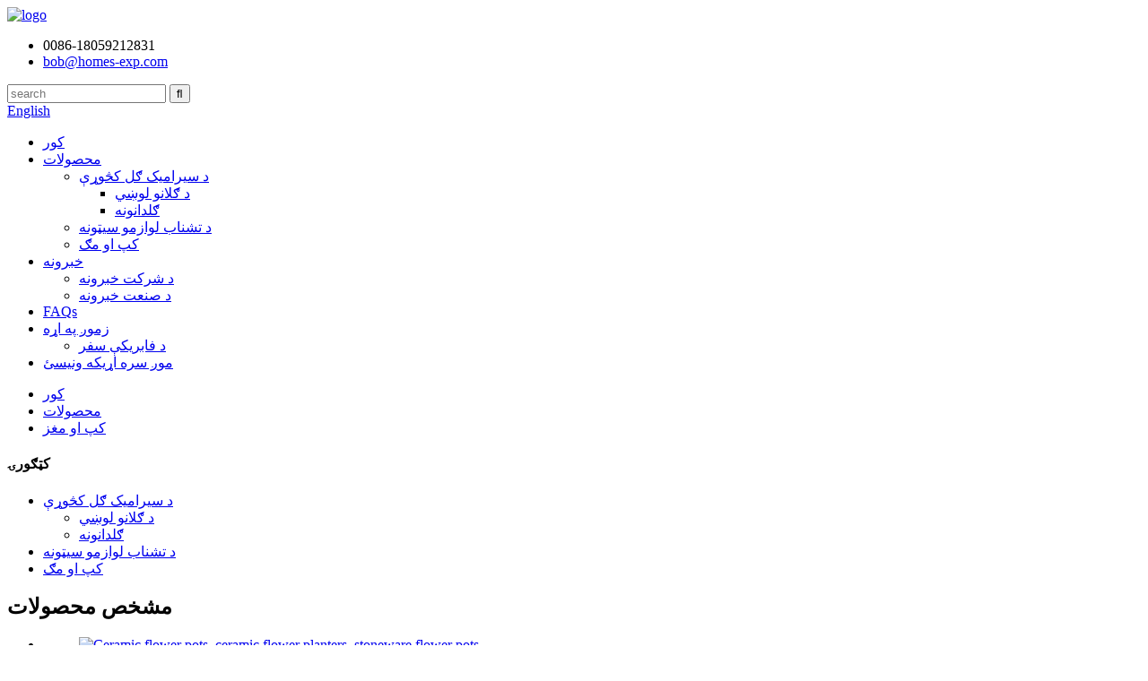

--- FILE ---
content_type: text/html
request_url: http://ps.homesceramics.com/cups-mugs/
body_size: 7917
content:
<!DOCTYPE html> <html dir="ltr" lang="ps"> <head> <title>د کپونو او مګ فابریکه - د چین کپ او مګ جوړونکي، عرضه کوونکي</title> <meta http-equiv="Content-Type" content="text/html; charset=UTF-8" /> <!-- Global site tag (gtag.js) - Google Analytics --> <script async src="https://www.googletagmanager.com/gtag/js?id=UA-225186216-36"></script> <script>
  window.dataLayer = window.dataLayer || [];
  function gtag(){dataLayer.push(arguments);}
  gtag('js', new Date());

  gtag('config', 'UA-225186216-36');
</script>  <meta name="viewport" content="width=device-width,initial-scale=1,minimum-scale=1,maximum-scale=1,user-scalable=no"> <link rel="apple-touch-icon-precomposed" href=""> <meta name="format-detection" content="telephone=no"> <meta name="apple-mobile-web-app-capable" content="yes"> <meta name="apple-mobile-web-app-status-bar-style" content="black"> <link href="//cdn.globalso.com/homesceramics/style/global/style.css" rel="stylesheet"> <link href="//cdn.globalso.com/homesceramics/style/public/public.css" rel="stylesheet">   <link rel="shortcut icon" href="//cdn.globalso.com/homesceramics/ico.png" /> <link rel="canonical" href="https://www.homesceramics.com/cups-mugs/" /> <meta name="description" content="د کپونو او مګ جوړونکي، فابریکه، عرضه کوونکي له چین څخه، Our company warmly welcome friends from all over the world to visit, research and negotiate business." /> <link href="//cdn.globalso.com/hide_search.css" rel="stylesheet"/></head> <body> <header class="head-wrapper">   <div class="tasking"></div>   <section class="layout head-layout">     <div class="logo"> <span class="logo-img"><a href="/">             <img src="//cdn.globalso.com/homesceramics/logo.png" alt="logo">             </a></span> </div>     <ul class="head-contact">             <li class="head-phone has-mobile-link"> <i class="gd-ico gd-ico-tel"></i><span class="val">0086-18059212831</span><a class="link" href="tel:0086-18059212831"></a> </li>                   <li class="head-email"><a href="mailto:bob@homes-exp.com" class="add_email12"><i class="gd-ico gd-ico-email"></i><span class="val">         bob@homes-exp.com        </span></a> </li>           </ul>     <div class="topr">       <div class="head-search">         <div class="head-search-form">           <form  action="/search.php" method="get">             <input class="search-ipt" type="text" placeholder="search" name="s" id="s" />             <input type="hidden" name="cat" value="490"/>             <input class="search-btn" type="submit" id="searchsubmit" value="&#xf002;" />           </form>         </div>         <span class="search-toggle"></span> </div>       <div class="change-language ensemble">   <div class="change-language-info">     <div class="change-language-title medium-title">        <div class="language-flag language-flag-en"><a href="https://www.homesceramics.com/"><b class="country-flag"></b><span>English</span> </a></div>        <b class="language-icon"></b>      </div> 	<div class="change-language-cont sub-content">         <div class="empty"></div>     </div>   </div> </div> <!--theme157-->    </div>   </section>   <nav class="nav-bar">     <div class="nav-wrap layout">       <ul class="gm-sep nav">         <li><a href="/">کور</a></li> <li class="current-menu-ancestor current-menu-parent"><a href="/products/">محصولات</a> <ul class="sub-menu"> 	<li><a href="/ceramic-flower-pots/">د سیرامیک ګل کڅوړې</a> 	<ul class="sub-menu"> 		<li><a href="/flower-pots/">د ګلانو لوښي</a></li> 		<li><a href="/vases/">ګلدانونه</a></li> 	</ul> </li> 	<li><a href="/bathroom-accessories-sets/">د تشناب لوازمو سیټونه</a></li> 	<li class="nav-current"><a href="/cups-mugs/">کپ او مګ</a></li> </ul> </li> <li><a href="/news/">خبرونه</a> <ul class="sub-menu"> 	<li><a href="/news_catalog/company-news/">د شرکت خبرونه</a></li> 	<li><a href="/news_catalog/industry-news/">د صنعت خبرونه</a></li> </ul> </li> <li><a href="/faqs/">FAQs</a></li> <li><a href="/about-us/">زموږ په اړه</a> <ul class="sub-menu"> 	<li><a href="/factory-tour/">د فابریکې سفر</a></li> </ul> </li> <li><a href="/contact-us/">موږ سره اړیکه ونیسئ</a></li>       </ul>     </div>   </nav> </header> <div class="head-shadow">   <div class="layout shadow-layout"></div> </div>    <!-- sys_sub_head -->        <!-- sys_sub_head -->     <nav class="path-bar">           <ul class="path-nav">              <li> <a itemprop="breadcrumb" href="/">کور</a></li><li> <a itemprop="breadcrumb" href="/products/" title="Products">محصولات</a> </li><li> <a href="#">کپ او مغز</a></li>           </ul>        </nav>  <section class="layout main_content">   <div class="">         	 <aside class="aside"> <section class="aside-wrap">            <section class="side-widget">              <div class="side-tit-bar">                 <h4 class="side-tit">کټګورۍ</h4>              </div>               <ul class="side-cate">                <li><a href="/ceramic-flower-pots/">د سیرامیک ګل کڅوړې</a> <ul class="sub-menu"> 	<li><a href="/flower-pots/">د ګلانو لوښي</a></li> 	<li><a href="/vases/">ګلدانونه</a></li> </ul> </li> <li><a href="/bathroom-accessories-sets/">د تشناب لوازمو سیټونه</a></li> <li class="nav-current"><a href="/cups-mugs/">کپ او مګ</a></li>                 </ul>                 </section>  		  <div class="side-widget">                 <div class="side-tit-bar">                 <h2 class="side-tit">مشخص محصولات</h2>                 </div>                 <div class="side-product-items">                 <span  class="btn-prev"></span>          			<div class="items_content">                      <ul class="gm-sep"> <li class="side_product_item"><figure>                              <a  class="item-img" href="/ceramic-flower-pots-ceramic-flower-planters-stoneware-flower-pots-product/"><img src="//cdn.globalso.com/homesceramics/ceramic-flower-planters11-300x300.jpg" alt="Ceramic flower pots, ceramic flower planters, stoneware flower pots"></a>                               <figcaption><a href="/ceramic-flower-pots-ceramic-flower-planters-stoneware-flower-pots-product/">د سیرامیک ګل کڅوړې ، د سیرامیک ګل کښت کونکي ، ډبرې ...</a></figcaption>                           </figure>                           </li>                         <li class="side_product_item"><figure>                              <a  class="item-img" href="/blank-porcelain-mugs-and-cups-product/"><img src="//cdn.globalso.com/homesceramics/ceramic-mug1-300x300.jpg" alt="Blank Porcelain Mugs and Cups"></a>                               <figcaption><a href="/blank-porcelain-mugs-and-cups-product/">خالي د چینی مٹی مغز او پیالې</a></figcaption>                           </figure>                           </li>                         <li class="side_product_item"><figure>                              <a  class="item-img" href="/painted-stoneware-vases-product/"><img src="//cdn.globalso.com/homesceramics/stoneware-vases2-300x300.jpg" alt="Painted stoneware vases"></a>                               <figcaption><a href="/painted-stoneware-vases-product/">رنګ شوي د ډبرو ګلدانونه</a></figcaption>                           </figure>                           </li>                         <li class="side_product_item"><figure>                              <a  class="item-img" href="/ceramic-flower-planters-product/"><img src="//cdn.globalso.com/homesceramics/ceramic-flower-planters2-300x300.jpg" alt="Ceramic flower planters"></a>                               <figcaption><a href="/ceramic-flower-planters-product/">د سیرامیک ګل کښت کونکي</a></figcaption>                           </figure>                           </li>                                                                </ul>                  </div>                 <span  class="btn-next"></span>                 </div>             </div> 		   </section> 	  </aside>    <section class="main">          <div class="main-tit-bar">          <h1 class="title">کپ او مغز</h1>           <div class="clear"></div>       </div>         <div class="items_list">         <ul class="gm-sep">           				 <li class="product-item">                         <figure class="item-wrap">	<a href="/blank-porcelain-mugs-and-cups-product/" title="Blank Porcelain Mugs and Cups"> <span class="item-img">  		<img src="//cdn.globalso.com/homesceramics/ceramic-mug1.jpg" alt="Blank Porcelain Mugs and Cups"></span></a>                             <figcaption class="item-info">                                 <h3 class="item-title"><a href="/blank-porcelain-mugs-and-cups-product/" class="gd-btn-box">خالي د چینی مٹی مغز او پیالې</a></h3>                             </figcaption>                         </figure>                     </li> 				           				 <li class="product-item">                         <figure class="item-wrap">	<a href="/blank-porcelain-mugs-and-cups-plain-white-and-black-ceramic-sublimation-coffee-cups-and-mugs-product/" title="Blank Porcelain Mugs and Cups, Plain White and Black Ceramic Sublimation Coffee Cups and Mugs"> <span class="item-img">  		<img src="//cdn.globalso.com/homesceramics/ceramic-coffee-mug2.jpg" alt="Blank Porcelain Mugs and Cups, Plain White and Black Ceramic Sublimation Coffee Cups and Mugs"></span></a>                             <figcaption class="item-info">                                 <h3 class="item-title"><a href="/blank-porcelain-mugs-and-cups-plain-white-and-black-ceramic-sublimation-coffee-cups-and-mugs-product/" class="gd-btn-box">خالي د چینی مٹی مغز او پیالې، ساده سپین او ...</a></h3>                             </figcaption>                         </figure>                     </li> 				                   </ul>         <div class="page_bar">         <div class="pages"></div>       </div>       </div>            </section>   </div> </section> <section class="service-pannel">         <div class="layout">             <div class="quick-inquiry">                 <h4 class="pannel-tit">خبرپاڼه</h4>                <div>  <span class="inquiry-pop-btn email inquiryfoot" onclick="showMsgPop();">وروستي تازه معلومات او وړاندیزونه ترلاسه کړئ ...</span></div>             </div>             <div class="foot-social">                 <h4 class="pannel-tit">مونږ پسی راځه</h4>                 <ul>                <li><a target="_blank" href=""><img src="//cdn.globalso.com/homesceramics/sns01.png" alt="sns01"></a></li> <li><a target="_blank" href=""><img src="//cdn.globalso.com/homesceramics/sns02.png" alt="sns02"></a></li> <li><a target="_blank" href=""><img src="//cdn.globalso.com/homesceramics/sns03.png" alt="sns03"></a></li>                 </ul>             </div>          </div>     </section>     <footer class="foot-wrapper">         <div class="layout foot-items">             <section class="foot-item foot-item-cate">                 <h2 class="foot-tit">تازه ترین خبرونه</h2>                 <div class="foot-cont">                     <ul class="foot-txt-list">                                           <li> <h3 class="title"><a href="/news/what-should-we-put-inside-the-flowerpot-what-is-good-for-flowers/">موږ باید د ګلدان دننه څه واچوو؟...</a></h3></li>                                   <li> <h3 class="title"><a href="/news/how-to-use-soil-for-planting-flowers-in-flowerpots/">د ګلونو کښت لپاره د خاورې کارولو څرنګوالی ...</a></h3></li>                                   <li> <h3 class="title"><a href="/news/how-to-find-the-perfect-vase-arrangement/">د کامل ګلدان تنظیم موندلو څرنګوالی</a></h3></li>                                     </ul>                 </div>             </section>             <section class="foot-item foot-item-nav">                 <h2 class="foot-tit">معلومات</h2>                 <div class="foot-cont">                     <ul class="foot-txt-list">                         <li><a href="/faqs/">FAQs</a></li> <li><a href="/about-us/">زموږ په اړه</a></li> <li><a href="/contact-us/">موږ سره اړیکه ونیسئ</a></li>                     </ul>                 </div>             </section>             <section class="foot-item foot-item-contact">                 <h2 class="foot-tit">موږ سره اړیکه ونیسئ</h2>                 <ul class="contact-list">                     <li class="foot_addr">واحد 405، شمیره 989، انلینګ سړک، هولي ولسوالۍ، ژیامین، چین</li>                </ul>                 <h2 class="foot-tit">اوس موږ سره اړیکه ونیسئ</h2>                 <ul class="contact-list">                     <li class="foot_tel">0086-18059212831</li>                </ul>                 <h2 class="foot-tit">ایمیل</h2>                 <ul class="contact-list">                    <li class="foot_email"><a href="mailto:bob@homes-exp.com" class="add_email12">bob@homes-exp.com</a></li>                </ul>                              </section>         </div>         <div class="foot-bar">             <div class="layout">                 <div class="copyright">© د چاپ حق  20102022: ټول حقونه خوندي دي.<script type="text/javascript" src="//www.globalso.site/livechat.js"></script>                </div>                      <a href="/featured/">ګرم محصولات</a> - <a href="/sitemap.xml">Sitemap</a> - <a href="/">د AMP موبایل</a> <br><a href='/garden-decoration/' title='Garden Decoration'>د باغ سينګار</a>,  <a href='/flower-vase-glass/' title='Flower Vase Glass'>د ګلدان ګلاس</a>,  <a href='/narwhal-mugs/' title='Narwhal Mugs'>نارووال مغز</a>,  <a href='/solid-color-ceramic-bathroom-accessories-set/' title='Solid Color Ceramic Bathroom Accessories Set'>د جامد رنګ سیرامیک تشناب لوازم سیټ</a>,  <a href='/flower-vase/' title='Flower Vase'>د ګل ګلدان</a>,  <a href='/porcelain-ceramic-flowerpot/' title='Porcelain Ceramic Flowerpot'>د چینی سیرامیک ګلدان</a>,             </div>         </div>     </footer>                                                  <aside class="scrollsidebar" id="scrollsidebar">    <section class="side_content">     <div class="side_list">     	<header class="hd"><img src="//cdn.globalso.com/title_pic.png" alt="Online Inuiry"/></header>         <div class="cont"> 		<li><a class="email" href="javascript:" onclick="showMsgPop();">برېښنا لیک ولېږه</a></li>  	     </div> 		                       <div class="side_title"><a  class="close_btn"><span>x</span></a></div>     </div>   </section>   <div class="show_btn"></div> </aside>             <section class="inquiry-pop-bd">            <section class="inquiry-pop">                 <i class="ico-close-pop" onclick="hideMsgPop();"></i>  <script type="text/javascript" src="//www.globalso.site/form.js"></script>            </section> </section> <script type="text/javascript" src="//cdn.globalso.com/homesceramics/style/global/js/jquery.min.js"></script> <script type="text/javascript" src="//cdn.globalso.com/homesceramics/style/global/js/common.js"></script> <script type="text/javascript" src="//cdn.globalso.com/homesceramics/style/public/public.js"></script> <!--[if lt IE 9]> <script src="//cdn.globalso.com/homesceramics/style/global/js/html5.js"></script> <![endif]-->  <script type="text/javascript">

if(typeof jQuery == 'undefined' || typeof jQuery.fn.on == 'undefined') {
	document.write('<script src="https://www.homesceramics.com/wp-content/plugins/bb-plugin/js/jquery.js"><\/script>');
	document.write('<script src="https://www.homesceramics.com/wp-content/plugins/bb-plugin/js/jquery.migrate.min.js"><\/script>');
}

</script><ul class="prisna-wp-translate-seo" id="prisna-translator-seo"><li class="language-flag language-flag-en"><a href="https://www.homesceramics.com/cups-mugs/" title="English" target="_blank"><b class="country-flag"></b><span>English</span></a></li><li class="language-flag language-flag-fr"><a href="http://fr.homesceramics.com/cups-mugs/" title="French" target="_blank"><b class="country-flag"></b><span>French</span></a></li><li class="language-flag language-flag-de"><a href="http://de.homesceramics.com/cups-mugs/" title="German" target="_blank"><b class="country-flag"></b><span>German</span></a></li><li class="language-flag language-flag-pt"><a href="http://pt.homesceramics.com/cups-mugs/" title="Portuguese" target="_blank"><b class="country-flag"></b><span>Portuguese</span></a></li><li class="language-flag language-flag-es"><a href="http://es.homesceramics.com/cups-mugs/" title="Spanish" target="_blank"><b class="country-flag"></b><span>Spanish</span></a></li><li class="language-flag language-flag-ru"><a href="http://ru.homesceramics.com/cups-mugs/" title="Russian" target="_blank"><b class="country-flag"></b><span>Russian</span></a></li><li class="language-flag language-flag-ja"><a href="http://ja.homesceramics.com/cups-mugs/" title="Japanese" target="_blank"><b class="country-flag"></b><span>Japanese</span></a></li><li class="language-flag language-flag-ko"><a href="http://ko.homesceramics.com/cups-mugs/" title="Korean" target="_blank"><b class="country-flag"></b><span>Korean</span></a></li><li class="language-flag language-flag-ar"><a href="http://ar.homesceramics.com/cups-mugs/" title="Arabic" target="_blank"><b class="country-flag"></b><span>Arabic</span></a></li><li class="language-flag language-flag-ga"><a href="http://ga.homesceramics.com/cups-mugs/" title="Irish" target="_blank"><b class="country-flag"></b><span>Irish</span></a></li><li class="language-flag language-flag-el"><a href="http://el.homesceramics.com/cups-mugs/" title="Greek" target="_blank"><b class="country-flag"></b><span>Greek</span></a></li><li class="language-flag language-flag-tr"><a href="http://tr.homesceramics.com/cups-mugs/" title="Turkish" target="_blank"><b class="country-flag"></b><span>Turkish</span></a></li><li class="language-flag language-flag-it"><a href="http://it.homesceramics.com/cups-mugs/" title="Italian" target="_blank"><b class="country-flag"></b><span>Italian</span></a></li><li class="language-flag language-flag-da"><a href="http://da.homesceramics.com/cups-mugs/" title="Danish" target="_blank"><b class="country-flag"></b><span>Danish</span></a></li><li class="language-flag language-flag-ro"><a href="http://ro.homesceramics.com/cups-mugs/" title="Romanian" target="_blank"><b class="country-flag"></b><span>Romanian</span></a></li><li class="language-flag language-flag-id"><a href="http://id.homesceramics.com/cups-mugs/" title="Indonesian" target="_blank"><b class="country-flag"></b><span>Indonesian</span></a></li><li class="language-flag language-flag-cs"><a href="http://cs.homesceramics.com/cups-mugs/" title="Czech" target="_blank"><b class="country-flag"></b><span>Czech</span></a></li><li class="language-flag language-flag-af"><a href="http://af.homesceramics.com/cups-mugs/" title="Afrikaans" target="_blank"><b class="country-flag"></b><span>Afrikaans</span></a></li><li class="language-flag language-flag-sv"><a href="http://sv.homesceramics.com/cups-mugs/" title="Swedish" target="_blank"><b class="country-flag"></b><span>Swedish</span></a></li><li class="language-flag language-flag-pl"><a href="http://pl.homesceramics.com/cups-mugs/" title="Polish" target="_blank"><b class="country-flag"></b><span>Polish</span></a></li><li class="language-flag language-flag-eu"><a href="http://eu.homesceramics.com/cups-mugs/" title="Basque" target="_blank"><b class="country-flag"></b><span>Basque</span></a></li><li class="language-flag language-flag-ca"><a href="http://ca.homesceramics.com/cups-mugs/" title="Catalan" target="_blank"><b class="country-flag"></b><span>Catalan</span></a></li><li class="language-flag language-flag-eo"><a href="http://eo.homesceramics.com/cups-mugs/" title="Esperanto" target="_blank"><b class="country-flag"></b><span>Esperanto</span></a></li><li class="language-flag language-flag-hi"><a href="http://hi.homesceramics.com/cups-mugs/" title="Hindi" target="_blank"><b class="country-flag"></b><span>Hindi</span></a></li><li class="language-flag language-flag-lo"><a href="http://lo.homesceramics.com/cups-mugs/" title="Lao" target="_blank"><b class="country-flag"></b><span>Lao</span></a></li><li class="language-flag language-flag-sq"><a href="http://sq.homesceramics.com/cups-mugs/" title="Albanian" target="_blank"><b class="country-flag"></b><span>Albanian</span></a></li><li class="language-flag language-flag-am"><a href="http://am.homesceramics.com/cups-mugs/" title="Amharic" target="_blank"><b class="country-flag"></b><span>Amharic</span></a></li><li class="language-flag language-flag-hy"><a href="http://hy.homesceramics.com/cups-mugs/" title="Armenian" target="_blank"><b class="country-flag"></b><span>Armenian</span></a></li><li class="language-flag language-flag-az"><a href="http://az.homesceramics.com/cups-mugs/" title="Azerbaijani" target="_blank"><b class="country-flag"></b><span>Azerbaijani</span></a></li><li class="language-flag language-flag-be"><a href="http://be.homesceramics.com/cups-mugs/" title="Belarusian" target="_blank"><b class="country-flag"></b><span>Belarusian</span></a></li><li class="language-flag language-flag-bn"><a href="http://bn.homesceramics.com/cups-mugs/" title="Bengali" target="_blank"><b class="country-flag"></b><span>Bengali</span></a></li><li class="language-flag language-flag-bs"><a href="http://bs.homesceramics.com/cups-mugs/" title="Bosnian" target="_blank"><b class="country-flag"></b><span>Bosnian</span></a></li><li class="language-flag language-flag-bg"><a href="http://bg.homesceramics.com/cups-mugs/" title="Bulgarian" target="_blank"><b class="country-flag"></b><span>Bulgarian</span></a></li><li class="language-flag language-flag-ceb"><a href="http://ceb.homesceramics.com/cups-mugs/" title="Cebuano" target="_blank"><b class="country-flag"></b><span>Cebuano</span></a></li><li class="language-flag language-flag-ny"><a href="http://ny.homesceramics.com/cups-mugs/" title="Chichewa" target="_blank"><b class="country-flag"></b><span>Chichewa</span></a></li><li class="language-flag language-flag-co"><a href="http://co.homesceramics.com/cups-mugs/" title="Corsican" target="_blank"><b class="country-flag"></b><span>Corsican</span></a></li><li class="language-flag language-flag-hr"><a href="http://hr.homesceramics.com/cups-mugs/" title="Croatian" target="_blank"><b class="country-flag"></b><span>Croatian</span></a></li><li class="language-flag language-flag-nl"><a href="http://nl.homesceramics.com/cups-mugs/" title="Dutch" target="_blank"><b class="country-flag"></b><span>Dutch</span></a></li><li class="language-flag language-flag-et"><a href="http://et.homesceramics.com/cups-mugs/" title="Estonian" target="_blank"><b class="country-flag"></b><span>Estonian</span></a></li><li class="language-flag language-flag-tl"><a href="http://tl.homesceramics.com/cups-mugs/" title="Filipino" target="_blank"><b class="country-flag"></b><span>Filipino</span></a></li><li class="language-flag language-flag-fi"><a href="http://fi.homesceramics.com/cups-mugs/" title="Finnish" target="_blank"><b class="country-flag"></b><span>Finnish</span></a></li><li class="language-flag language-flag-fy"><a href="http://fy.homesceramics.com/cups-mugs/" title="Frisian" target="_blank"><b class="country-flag"></b><span>Frisian</span></a></li><li class="language-flag language-flag-gl"><a href="http://gl.homesceramics.com/cups-mugs/" title="Galician" target="_blank"><b class="country-flag"></b><span>Galician</span></a></li><li class="language-flag language-flag-ka"><a href="http://ka.homesceramics.com/cups-mugs/" title="Georgian" target="_blank"><b class="country-flag"></b><span>Georgian</span></a></li><li class="language-flag language-flag-gu"><a href="http://gu.homesceramics.com/cups-mugs/" title="Gujarati" target="_blank"><b class="country-flag"></b><span>Gujarati</span></a></li><li class="language-flag language-flag-ht"><a href="http://ht.homesceramics.com/cups-mugs/" title="Haitian" target="_blank"><b class="country-flag"></b><span>Haitian</span></a></li><li class="language-flag language-flag-ha"><a href="http://ha.homesceramics.com/cups-mugs/" title="Hausa" target="_blank"><b class="country-flag"></b><span>Hausa</span></a></li><li class="language-flag language-flag-haw"><a href="http://haw.homesceramics.com/cups-mugs/" title="Hawaiian" target="_blank"><b class="country-flag"></b><span>Hawaiian</span></a></li><li class="language-flag language-flag-iw"><a href="http://iw.homesceramics.com/cups-mugs/" title="Hebrew" target="_blank"><b class="country-flag"></b><span>Hebrew</span></a></li><li class="language-flag language-flag-hmn"><a href="http://hmn.homesceramics.com/cups-mugs/" title="Hmong" target="_blank"><b class="country-flag"></b><span>Hmong</span></a></li><li class="language-flag language-flag-hu"><a href="http://hu.homesceramics.com/cups-mugs/" title="Hungarian" target="_blank"><b class="country-flag"></b><span>Hungarian</span></a></li><li class="language-flag language-flag-is"><a href="http://is.homesceramics.com/cups-mugs/" title="Icelandic" target="_blank"><b class="country-flag"></b><span>Icelandic</span></a></li><li class="language-flag language-flag-ig"><a href="http://ig.homesceramics.com/cups-mugs/" title="Igbo" target="_blank"><b class="country-flag"></b><span>Igbo</span></a></li><li class="language-flag language-flag-jw"><a href="http://jw.homesceramics.com/cups-mugs/" title="Javanese" target="_blank"><b class="country-flag"></b><span>Javanese</span></a></li><li class="language-flag language-flag-kn"><a href="http://kn.homesceramics.com/cups-mugs/" title="Kannada" target="_blank"><b class="country-flag"></b><span>Kannada</span></a></li><li class="language-flag language-flag-kk"><a href="http://kk.homesceramics.com/cups-mugs/" title="Kazakh" target="_blank"><b class="country-flag"></b><span>Kazakh</span></a></li><li class="language-flag language-flag-km"><a href="http://km.homesceramics.com/cups-mugs/" title="Khmer" target="_blank"><b class="country-flag"></b><span>Khmer</span></a></li><li class="language-flag language-flag-ku"><a href="http://ku.homesceramics.com/cups-mugs/" title="Kurdish" target="_blank"><b class="country-flag"></b><span>Kurdish</span></a></li><li class="language-flag language-flag-ky"><a href="http://ky.homesceramics.com/cups-mugs/" title="Kyrgyz" target="_blank"><b class="country-flag"></b><span>Kyrgyz</span></a></li><li class="language-flag language-flag-la"><a href="http://la.homesceramics.com/cups-mugs/" title="Latin" target="_blank"><b class="country-flag"></b><span>Latin</span></a></li><li class="language-flag language-flag-lv"><a href="http://lv.homesceramics.com/cups-mugs/" title="Latvian" target="_blank"><b class="country-flag"></b><span>Latvian</span></a></li><li class="language-flag language-flag-lt"><a href="http://lt.homesceramics.com/cups-mugs/" title="Lithuanian" target="_blank"><b class="country-flag"></b><span>Lithuanian</span></a></li><li class="language-flag language-flag-lb"><a href="http://lb.homesceramics.com/cups-mugs/" title="Luxembou.." target="_blank"><b class="country-flag"></b><span>Luxembou..</span></a></li><li class="language-flag language-flag-mk"><a href="http://mk.homesceramics.com/cups-mugs/" title="Macedonian" target="_blank"><b class="country-flag"></b><span>Macedonian</span></a></li><li class="language-flag language-flag-mg"><a href="http://mg.homesceramics.com/cups-mugs/" title="Malagasy" target="_blank"><b class="country-flag"></b><span>Malagasy</span></a></li><li class="language-flag language-flag-ms"><a href="http://ms.homesceramics.com/cups-mugs/" title="Malay" target="_blank"><b class="country-flag"></b><span>Malay</span></a></li><li class="language-flag language-flag-ml"><a href="http://ml.homesceramics.com/cups-mugs/" title="Malayalam" target="_blank"><b class="country-flag"></b><span>Malayalam</span></a></li><li class="language-flag language-flag-mt"><a href="http://mt.homesceramics.com/cups-mugs/" title="Maltese" target="_blank"><b class="country-flag"></b><span>Maltese</span></a></li><li class="language-flag language-flag-mi"><a href="http://mi.homesceramics.com/cups-mugs/" title="Maori" target="_blank"><b class="country-flag"></b><span>Maori</span></a></li><li class="language-flag language-flag-mr"><a href="http://mr.homesceramics.com/cups-mugs/" title="Marathi" target="_blank"><b class="country-flag"></b><span>Marathi</span></a></li><li class="language-flag language-flag-mn"><a href="http://mn.homesceramics.com/cups-mugs/" title="Mongolian" target="_blank"><b class="country-flag"></b><span>Mongolian</span></a></li><li class="language-flag language-flag-my"><a href="http://my.homesceramics.com/cups-mugs/" title="Burmese" target="_blank"><b class="country-flag"></b><span>Burmese</span></a></li><li class="language-flag language-flag-ne"><a href="http://ne.homesceramics.com/cups-mugs/" title="Nepali" target="_blank"><b class="country-flag"></b><span>Nepali</span></a></li><li class="language-flag language-flag-no"><a href="http://no.homesceramics.com/cups-mugs/" title="Norwegian" target="_blank"><b class="country-flag"></b><span>Norwegian</span></a></li><li class="language-flag language-flag-ps"><a href="http://ps.homesceramics.com/cups-mugs/" title="Pashto" target="_blank"><b class="country-flag"></b><span>Pashto</span></a></li><li class="language-flag language-flag-fa"><a href="http://fa.homesceramics.com/cups-mugs/" title="Persian" target="_blank"><b class="country-flag"></b><span>Persian</span></a></li><li class="language-flag language-flag-pa"><a href="http://pa.homesceramics.com/cups-mugs/" title="Punjabi" target="_blank"><b class="country-flag"></b><span>Punjabi</span></a></li><li class="language-flag language-flag-sr"><a href="http://sr.homesceramics.com/cups-mugs/" title="Serbian" target="_blank"><b class="country-flag"></b><span>Serbian</span></a></li><li class="language-flag language-flag-st"><a href="http://st.homesceramics.com/cups-mugs/" title="Sesotho" target="_blank"><b class="country-flag"></b><span>Sesotho</span></a></li><li class="language-flag language-flag-si"><a href="http://si.homesceramics.com/cups-mugs/" title="Sinhala" target="_blank"><b class="country-flag"></b><span>Sinhala</span></a></li><li class="language-flag language-flag-sk"><a href="http://sk.homesceramics.com/cups-mugs/" title="Slovak" target="_blank"><b class="country-flag"></b><span>Slovak</span></a></li><li class="language-flag language-flag-sl"><a href="http://sl.homesceramics.com/cups-mugs/" title="Slovenian" target="_blank"><b class="country-flag"></b><span>Slovenian</span></a></li><li class="language-flag language-flag-so"><a href="http://so.homesceramics.com/cups-mugs/" title="Somali" target="_blank"><b class="country-flag"></b><span>Somali</span></a></li><li class="language-flag language-flag-sm"><a href="http://sm.homesceramics.com/cups-mugs/" title="Samoan" target="_blank"><b class="country-flag"></b><span>Samoan</span></a></li><li class="language-flag language-flag-gd"><a href="http://gd.homesceramics.com/cups-mugs/" title="Scots Gaelic" target="_blank"><b class="country-flag"></b><span>Scots Gaelic</span></a></li><li class="language-flag language-flag-sn"><a href="http://sn.homesceramics.com/cups-mugs/" title="Shona" target="_blank"><b class="country-flag"></b><span>Shona</span></a></li><li class="language-flag language-flag-sd"><a href="http://sd.homesceramics.com/cups-mugs/" title="Sindhi" target="_blank"><b class="country-flag"></b><span>Sindhi</span></a></li><li class="language-flag language-flag-su"><a href="http://su.homesceramics.com/cups-mugs/" title="Sundanese" target="_blank"><b class="country-flag"></b><span>Sundanese</span></a></li><li class="language-flag language-flag-sw"><a href="http://sw.homesceramics.com/cups-mugs/" title="Swahili" target="_blank"><b class="country-flag"></b><span>Swahili</span></a></li><li class="language-flag language-flag-tg"><a href="http://tg.homesceramics.com/cups-mugs/" title="Tajik" target="_blank"><b class="country-flag"></b><span>Tajik</span></a></li><li class="language-flag language-flag-ta"><a href="http://ta.homesceramics.com/cups-mugs/" title="Tamil" target="_blank"><b class="country-flag"></b><span>Tamil</span></a></li><li class="language-flag language-flag-te"><a href="http://te.homesceramics.com/cups-mugs/" title="Telugu" target="_blank"><b class="country-flag"></b><span>Telugu</span></a></li><li class="language-flag language-flag-th"><a href="http://th.homesceramics.com/cups-mugs/" title="Thai" target="_blank"><b class="country-flag"></b><span>Thai</span></a></li><li class="language-flag language-flag-uk"><a href="http://uk.homesceramics.com/cups-mugs/" title="Ukrainian" target="_blank"><b class="country-flag"></b><span>Ukrainian</span></a></li><li class="language-flag language-flag-ur"><a href="http://ur.homesceramics.com/cups-mugs/" title="Urdu" target="_blank"><b class="country-flag"></b><span>Urdu</span></a></li><li class="language-flag language-flag-uz"><a href="http://uz.homesceramics.com/cups-mugs/" title="Uzbek" target="_blank"><b class="country-flag"></b><span>Uzbek</span></a></li><li class="language-flag language-flag-vi"><a href="http://vi.homesceramics.com/cups-mugs/" title="Vietnamese" target="_blank"><b class="country-flag"></b><span>Vietnamese</span></a></li><li class="language-flag language-flag-cy"><a href="http://cy.homesceramics.com/cups-mugs/" title="Welsh" target="_blank"><b class="country-flag"></b><span>Welsh</span></a></li><li class="language-flag language-flag-xh"><a href="http://xh.homesceramics.com/cups-mugs/" title="Xhosa" target="_blank"><b class="country-flag"></b><span>Xhosa</span></a></li><li class="language-flag language-flag-yi"><a href="http://yi.homesceramics.com/cups-mugs/" title="Yiddish" target="_blank"><b class="country-flag"></b><span>Yiddish</span></a></li><li class="language-flag language-flag-yo"><a href="http://yo.homesceramics.com/cups-mugs/" title="Yoruba" target="_blank"><b class="country-flag"></b><span>Yoruba</span></a></li><li class="language-flag language-flag-zu"><a href="http://zu.homesceramics.com/cups-mugs/" title="Zulu" target="_blank"><b class="country-flag"></b><span>Zulu</span></a></li><li class="language-flag language-flag-rw"><a href="http://rw.homesceramics.com/cups-mugs/" title="Kinyarwanda" target="_blank"><b class="country-flag"></b><span>Kinyarwanda</span></a></li><li class="language-flag language-flag-tt"><a href="http://tt.homesceramics.com/cups-mugs/" title="Tatar" target="_blank"><b class="country-flag"></b><span>Tatar</span></a></li><li class="language-flag language-flag-or"><a href="http://or.homesceramics.com/cups-mugs/" title="Oriya" target="_blank"><b class="country-flag"></b><span>Oriya</span></a></li><li class="language-flag language-flag-tk"><a href="http://tk.homesceramics.com/cups-mugs/" title="Turkmen" target="_blank"><b class="country-flag"></b><span>Turkmen</span></a></li><li class="language-flag language-flag-ug"><a href="http://ug.homesceramics.com/cups-mugs/" title="Uyghur" target="_blank"><b class="country-flag"></b><span>Uyghur</span></a></li></ul><link rel='stylesheet' id='font-awesome-css'  href='https://cdn.globalso.com/font-awesome/font-awesome.min.css?ver=1.9.1' type='text/css' media='all' /> <link rel='stylesheet' id='fl-builder-layout-1437-css'  href='https://www.homesceramics.com/uploads/bb-plugin/cache/1437-layout.css?ver=5b2d06f6dc1fb07fad952d3a0884fba2' type='text/css' media='all' /> <link rel='stylesheet' id='fl-builder-layout-1351-css'  href='https://www.homesceramics.com/uploads/bb-plugin/cache/1351-layout-partial.css?ver=4d3f66e33a8efa2d1924f69474061a68' type='text/css' media='all' />   <script type='text/javascript' src='https://www.homesceramics.com/uploads/bb-plugin/cache/1437-layout.js?ver=5b2d06f6dc1fb07fad952d3a0884fba2'></script> <script>
function getCookie(name) {
    var arg = name + "=";
    var alen = arg.length;
    var clen = document.cookie.length;
    var i = 0;
    while (i < clen) {
        var j = i + alen;
        if (document.cookie.substring(i, j) == arg) return getCookieVal(j);
        i = document.cookie.indexOf(" ", i) + 1;
        if (i == 0) break;
    }
    return null;
}
function setCookie(name, value) {
    var expDate = new Date();
    var argv = setCookie.arguments;
    var argc = setCookie.arguments.length;
    var expires = (argc > 2) ? argv[2] : null;
    var path = (argc > 3) ? argv[3] : null;
    var domain = (argc > 4) ? argv[4] : null;
    var secure = (argc > 5) ? argv[5] : false;
    if (expires != null) {
        expDate.setTime(expDate.getTime() + expires);
    }
    document.cookie = name + "=" + escape(value) + ((expires == null) ? "": ("; expires=" + expDate.toUTCString())) + ((path == null) ? "": ("; path=" + path)) + ((domain == null) ? "": ("; domain=" + domain)) + ((secure == true) ? "; secure": "");
}
function getCookieVal(offset) {
    var endstr = document.cookie.indexOf(";", offset);
    if (endstr == -1) endstr = document.cookie.length;
    return unescape(document.cookie.substring(offset, endstr));
}

var firstshow = 0;
var cfstatshowcookie = getCookie('easyiit_stats');
if (cfstatshowcookie != 1) {
    a = new Date();
    h = a.getHours();
    m = a.getMinutes();
    s = a.getSeconds();
    sparetime = 1000 * 60 * 60 * 24 * 1 - (h * 3600 + m * 60 + s) * 1000 - 1;
    setCookie('easyiit_stats', 1, sparetime, '/');
    firstshow = 1;
}
if (!navigator.cookieEnabled) {
    firstshow = 0;
}
var referrer = escape(document.referrer);
var currweb = escape(location.href);
var screenwidth = screen.width;
var screenheight = screen.height;
var screencolordepth = screen.colorDepth;
$(function($){
   $.get("https://www.homesceramics.com/statistic.php", { action:'stats_init', assort:0, referrer:referrer, currweb:currweb , firstshow:firstshow ,screenwidth:screenwidth, screenheight: screenheight, screencolordepth: screencolordepth, ranstr: Math.random()},function(data){}, "json");
			
});
</script>   </body>  </html><!-- Globalso Cache file was created in 0.20451593399048 seconds, on 21-04-22 15:22:11 -->

--- FILE ---
content_type: text/css
request_url: https://www.homesceramics.com/uploads/bb-plugin/cache/1351-layout-partial.css?ver=4d3f66e33a8efa2d1924f69474061a68
body_size: 463
content:
 .fl-node-6140443402ffc > .fl-row-content-wrap {padding-top:0px;padding-right:0px;padding-left:0px;} .fl-node-61404c018e120 > .fl-row-content-wrap {padding-top:0px;padding-right:0px;padding-left:0px;}.fl-node-614044340307b {width: 100%;}.fl-node-6140443403173 {width: 100%;}.fl-node-6140443403252 {width: 100%;}.fl-node-6140443403350 {width: 100%;}.fl-node-6140443403410 {width: 100%;}.fl-node-61404434034cf {width: 100%;}.fl-node-61404c192023d {width: 33.33%;}.fl-node-61404c192026c {width: 33.33%;}.fl-node-61404c19202ac {width: 33.33%;}.fl-node-61404c01906c6 {width: 100%;}@media (max-width: 768px) { .fl-module-icon {text-align: center !important;} }.fl-node-61404434030b9.fl-module-icon {text-align: left}.fl-node-61404434030b9 .fl-module-content .fl-icon i,.fl-node-61404434030b9 .fl-module-content .fl-icon i:before {font-size: 30px;height: auto;width: auto;}.fl-node-61404434030b9 .fl-module-content .fl-icon i:hover,.fl-node-61404434030b9 .fl-module-content .fl-icon i:hover:before,.fl-node-61404434030b9 .fl-module-content .fl-icon a:hover i,.fl-node-61404434030b9 .fl-module-content .fl-icon a:hover i:before {}.fl-node-61404434030b9 .fl-module-content .fl-icon-text {height: 52.5px;} .fl-node-61404434030b9 > .fl-module-content {margin-top:0px;}.fl-node-6140443403292 .fl-separator {border-top:1px solid #333333;filter: alpha(opacity = 100);opacity: 1;margin: auto;} .fl-node-6140443403292 > .fl-module-content {margin-top:0px;}.fl-node-61404434031d4.fl-module-icon {text-align: left}.fl-node-61404434031d4 .fl-module-content .fl-icon i,.fl-node-61404434031d4 .fl-module-content .fl-icon i:before {font-size: 30px;height: auto;width: auto;}.fl-node-61404434031d4 .fl-module-content .fl-icon i:hover,.fl-node-61404434031d4 .fl-module-content .fl-icon i:hover:before,.fl-node-61404434031d4 .fl-module-content .fl-icon a:hover i,.fl-node-61404434031d4 .fl-module-content .fl-icon a:hover i:before {}.fl-node-61404434031d4 .fl-module-content .fl-icon-text {height: 52.5px;}.fl-node-6140443403450 .fl-separator {border-top:1px solid #333333;filter: alpha(opacity = 100);opacity: 1;margin: auto;} .fl-node-6140443403450 > .fl-module-content {margin-top:0px;}.fl-node-6140443403391.fl-module-icon {text-align: left}.fl-node-6140443403391 .fl-module-content .fl-icon i,.fl-node-6140443403391 .fl-module-content .fl-icon i:before {font-size: 30px;height: auto;width: auto;}.fl-node-6140443403391 .fl-module-content .fl-icon i:hover,.fl-node-6140443403391 .fl-module-content .fl-icon i:hover:before,.fl-node-6140443403391 .fl-module-content .fl-icon a:hover i,.fl-node-6140443403391 .fl-module-content .fl-icon a:hover i:before {}.fl-node-6140443403391 .fl-module-content .fl-icon-text {height: 52.5px;}.fl-node-61404434030f7 .fl-separator {border-top:1px solid #333333;filter: alpha(opacity = 100);opacity: 1;margin: auto;} .fl-node-61404434030f7 > .fl-module-content {margin-top:0px;}.aboutusbj{background: linear-gradient(#44AEE0,#fff);}.aboutusbj_1{background: linear-gradient(#fff,#44AEE0);}